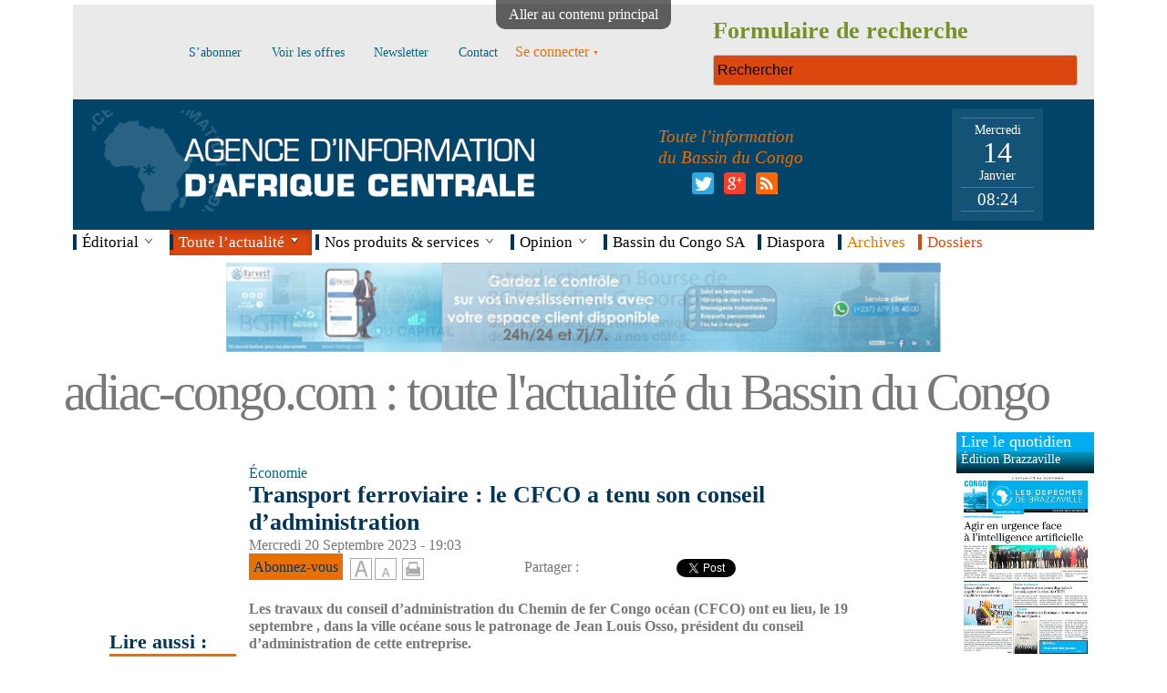

--- FILE ---
content_type: text/html; charset=utf-8
request_url: https://www.adiac-congo.com/content/transport-ferroviaire-le-cfco-tenu-son-conseil-dadministration-151639
body_size: 17226
content:
<!DOCTYPE html>
<!--[if IEMobile 7]><html class="iem7" lang="fr" dir="ltr"><![endif]-->
<!--[if lte IE 6]><html class="lt-ie9 lt-ie8 lt-ie7" lang="fr" dir="ltr"><![endif]-->
<!--[if (IE 7)&(!IEMobile)]><html class="lt-ie9 lt-ie8" lang="fr" dir="ltr"><![endif]-->
<!--[if IE 8]><html class="lt-ie9" lang="fr" dir="ltr"><![endif]-->
<!--[if (gte IE 9)|(gt IEMobile 7)]><!--><html lang="fr" dir="ltr" prefix="fb: http://ogp.me/ns/fb# content: http://purl.org/rss/1.0/modules/content/ dc: http://purl.org/dc/terms/ foaf: http://xmlns.com/foaf/0.1/ og: http://ogp.me/ns# rdfs: http://www.w3.org/2000/01/rdf-schema# sioc: http://rdfs.org/sioc/ns# sioct: http://rdfs.org/sioc/types# skos: http://www.w3.org/2004/02/skos/core# xsd: http://www.w3.org/2001/XMLSchema#"><!--<![endif]-->
<head>
<meta charset="utf-8" />
<link rel="shortlink" href="/node/151639" />
<link rel="shortcut icon" href="https://www.adiac-congo.com/sites/default/files/favicon.ico" type="image/vnd.microsoft.icon" />
<meta name="Generator" content="Drupal 7 (http://drupal.org)" />
<link rel="canonical" href="/content/transport-ferroviaire-le-cfco-tenu-son-conseil-dadministration-151639" />
<meta name="viewport" content="width=device-width, initial-scale=1" />
<meta name="MobileOptimized" content="width" />
<meta name="HandheldFriendly" content="true" />
<meta name="apple-mobile-web-app-capable" content="yes" />
<title>Transport ferroviaire : le CFCO a tenu son conseil d’administration | adiac-congo.com : toute l&#039;actualité du Bassin du Congo</title>
<meta name="robots" content="index, follow, all">
<META NAME="Description" CONTENT="Transport ferroviaire : le CFCO a tenu son conseil d’administration">
<META NAME="Keywords" CONTENT="ADIAC, Depeches de Brazzaville, Agence d'information d'Afrique centrale, Bassin du Congo, Brazzaville, congo, Kinshasa, edition 6eme jour, edition Kinshasa, art, economie, enquetes, environnement, international, politique, sciences, societe, sport, style">
<style>
@import url("https://www.adiac-congo.com/modules/system/system.base.css?t8uhuh");
@import url("https://www.adiac-congo.com/modules/system/system.menus.css?t8uhuh");
@import url("https://www.adiac-congo.com/modules/system/system.messages.css?t8uhuh");
@import url("https://www.adiac-congo.com/modules/system/system.theme.css?t8uhuh");
</style>
<style>
@import url("https://www.adiac-congo.com/modules/aggregator/aggregator.css?t8uhuh");
@import url("https://www.adiac-congo.com/modules/comment/comment.css?t8uhuh");
@import url("https://www.adiac-congo.com/sites/all/modules/date/date_api/date.css?t8uhuh");
@import url("https://www.adiac-congo.com/sites/all/modules/date/date_popup/themes/datepicker.1.7.css?t8uhuh");
@import url("https://www.adiac-congo.com/modules/field/theme/field.css?t8uhuh");
@import url("https://www.adiac-congo.com/sites/all/modules/google_analytics_reports/google_analytics_reports/google_analytics_reports/google_analytics_reports.css?t8uhuh");
@import url("https://www.adiac-congo.com/modules/node/node.css?t8uhuh");
@import url("https://www.adiac-congo.com/modules/search/search.css?t8uhuh");
@import url("https://www.adiac-congo.com/modules/user/user.css?t8uhuh");
@import url("https://www.adiac-congo.com/sites/all/modules/workflow/workflow_admin_ui/workflow_admin_ui.css?t8uhuh");
@import url("https://www.adiac-congo.com/sites/all/modules/zbh_fancybox/css/fancybox/jquery.fancybox-buttons.css?t8uhuh");
@import url("https://www.adiac-congo.com/sites/all/modules/zbh_fancybox/css/fancybox/jquery.fancybox-thumbs.css?t8uhuh");
@import url("https://www.adiac-congo.com/sites/all/modules/zbh_fancybox/css/fancybox/jquery.fancybox.css?t8uhuh");
@import url("https://www.adiac-congo.com/sites/all/modules/zbh_flexslider/flexslider.css?t8uhuh");
@import url("https://www.adiac-congo.com/sites/all/modules/zbh_megamenu/megamenu.css?t8uhuh");
@import url("https://www.adiac-congo.com/sites/all/modules/views/css/views.css?t8uhuh");
</style>
<style>
@import url("https://www.adiac-congo.com/sites/all/libraries/colorbox/example5/colorbox.css?t8uhuh");
@import url("https://www.adiac-congo.com/sites/all/modules/ctools/css/ctools.css?t8uhuh");
@import url("https://www.adiac-congo.com/sites/all/modules/dropdown_login/theme/dropdown_login.css?t8uhuh");
</style>
<style media="screen">div.node-inner{font-size:100%;}
</style>
<style>
@import url("https://www.adiac-congo.com/sites/all/modules/textsize/textsize.css?t8uhuh");
@import url("https://www.adiac-congo.com/sites/all/modules/easy_social/css/easy_social.css?t8uhuh");
@import url("https://www.adiac-congo.com/sites/all/modules/jcarousel/skins/default/jcarousel-default.css?t8uhuh");
@import url("https://www.adiac-congo.com/sites/default/files/spamicide/tester.css?t8uhuh");
@import url("https://www.adiac-congo.com/sites/all/modules/custom_search/custom_search.css?t8uhuh");
@import url("https://www.adiac-congo.com/sites/all/modules/print/print_ui/css/print_ui.theme.css?t8uhuh");
</style>
<style media="screen">
@import url("https://www.adiac-congo.com/sites/all/themes/adaptivetheme/at_core/css/at.settings.style.headings.css?t8uhuh");
@import url("https://www.adiac-congo.com/sites/all/themes/adaptivetheme/at_core/css/at.settings.style.image.css?t8uhuh");
@import url("https://www.adiac-congo.com/sites/all/themes/adaptivetheme/at_core/css/at.layout.css?t8uhuh");
</style>
<style>
@import url("https://www.adiac-congo.com/sites/all/themes/adaptivetheme/corolla/css/html-elements.css?t8uhuh");
@import url("https://www.adiac-congo.com/sites/all/themes/adaptivetheme/corolla/css/forms.css?t8uhuh");
@import url("https://www.adiac-congo.com/sites/all/themes/adaptivetheme/corolla/css/tables.css?t8uhuh");
@import url("https://www.adiac-congo.com/sites/all/themes/adaptivetheme/corolla/css/page.css?t8uhuh");
@import url("https://www.adiac-congo.com/sites/all/themes/adaptivetheme/corolla/css/articles.css?t8uhuh");
@import url("https://www.adiac-congo.com/sites/all/themes/adaptivetheme/corolla/css/comments.css?t8uhuh");
@import url("https://www.adiac-congo.com/sites/all/themes/adaptivetheme/corolla/css/fields.css?t8uhuh");
@import url("https://www.adiac-congo.com/sites/all/themes/adaptivetheme/corolla/css/blocks.css?t8uhuh");
@import url("https://www.adiac-congo.com/sites/all/themes/adaptivetheme/corolla/css/navigation.css?t8uhuh");
@import url("https://www.adiac-congo.com/sites/all/themes/adaptivetheme/corolla/css/corolla.settings.style.css?t8uhuh");
@import url("https://www.adiac-congo.com/sites/default/files/color/corolla-1f24af83/colors.css?t8uhuh");
</style>
<style media="print">
@import url("https://www.adiac-congo.com/sites/all/themes/adaptivetheme/corolla/css/print.css?t8uhuh");
</style>
<link type="text/css" rel="stylesheet" href="https://www.adiac-congo.com/sites/default/files/adaptivetheme/corolla_files/corolla.responsive.layout.css?t8uhuh" media="only screen" />
<style media="screen">
@import url("https://www.adiac-congo.com/sites/default/files/adaptivetheme/corolla_files/corolla.fonts.css?t8uhuh");
</style>
<link type="text/css" rel="stylesheet" href="https://www.adiac-congo.com/sites/all/themes/adaptivetheme/corolla/css/responsive.custom.css?t8uhuh" media="only screen" />
<link type="text/css" rel="stylesheet" href="https://www.adiac-congo.com/sites/all/themes/adaptivetheme/corolla/css/responsive.smartphone.portrait.css?t8uhuh" media="only screen and (max-width:320px)" />
<link type="text/css" rel="stylesheet" href="https://www.adiac-congo.com/sites/all/themes/adaptivetheme/corolla/css/responsive.smartphone.landscape.css?t8uhuh" media="only screen and (min-width:321px) and (max-width:480px)" />
<link type="text/css" rel="stylesheet" href="https://www.adiac-congo.com/sites/all/themes/adaptivetheme/corolla/css/responsive.tablet.portrait.css?t8uhuh" media="only screen and (min-width:481px) and (max-width:768px)" />
<link type="text/css" rel="stylesheet" href="https://www.adiac-congo.com/sites/all/themes/adaptivetheme/corolla/css/responsive.tablet.landscape.css?t8uhuh" media="only screen and (min-width:769px) and (max-width:1024px)" />
<link type="text/css" rel="stylesheet" href="https://www.adiac-congo.com/sites/all/themes/adaptivetheme/corolla/css/responsive.desktop.css?t8uhuh" media="only screen and (min-width:1025px)" />
<style>
@import url("https://www.adiac-congo.com/sites/default/files/fontyourface/wysiwyg.css?t8uhuh");
@import url("https://www.adiac-congo.com/sites/default/files/fontyourface/font.css?t8uhuh");
@import url("https://www.adiac-congo.com/sites/default/files/fontyourface/local_fonts/Myriad_Pro_regular-normal-normal/stylesheet.css?t8uhuh");
</style>

<!--[if lt IE 8]>
<style media="screen">
@import url("https://www.adiac-congo.com/sites/default/files/adaptivetheme/corolla_files/corolla.lt-ie8.layout.css?t8uhuh");
</style>
<![endif]-->

<!--[if lte IE 9]>
<style media="screen">
@import url("https://www.adiac-congo.com/sites/all/themes/adaptivetheme/corolla/css/ie-lte-9.css?t8uhuh");
</style>
<![endif]-->
<script src="//ajax.googleapis.com/ajax/libs/jquery/1.7.1/jquery.min.js"></script>
<script>window.jQuery || document.write("<script src='/sites/all/modules/jquery_update/replace/jquery/1.7/jquery.min.js'>\x3C/script>")</script>
<script src="https://www.adiac-congo.com/sites/default/files/js/js_IkgOrrVZK1UTp2HktvFi5vo1g7b25Muyr5GoySikuic.js"></script>
<script src="https://www.adiac-congo.com/sites/default/files/js/js_3kpuFG9hplasnVNukLtlogTthC4yQ3rb-C3J9yFlU4c.js"></script>
<script src="https://www.adiac-congo.com/sites/default/files/js/js_BaeQb-wCwcqhAAMwDUJXv5hHV8d4ncWfGF0njQMnrdg.js"></script>
<script>  var textsizeCookieExpires = 365;
  var textsizeCookieDomain = "/";
  var textsizeElement = "div";
  var textsizeElementClass = ".node-inner";
  var textsizeIncrement = 6;
  var textsizeNormal = 100;
  var textsizeMinimum = 52;
  var textsizeMaximum = 148;
  var textsizeIncrementDisplay = 6;
  var textsizeNormalDisplay = 100;
  var textsizeDisplay = 1;
  var textsizeMinT = "<abbr title=\"Minimum\" class=\"textsize\">Min.</abbr> ";
  var textsizeMaxT = "<abbr title=\"Maximum\" class=\"textsize\">Max.</abbr> ";
  var textsizeCurrentText = "Current Size";
  var textsizeReset = 0;</script>
<script src="https://www.adiac-congo.com/sites/default/files/js/js_2QbBjWCWZOLA1_b-jTki6iB-MZDmbbO_Frm4bQNsAMY.js"></script>
<script src="//platform.twitter.com/widgets.js"></script>
<script src="//apis.google.com/js/plusone.js"></script>
<script src="https://www.adiac-congo.com/sites/default/files/js/js_fB6f-NQBrQqnj0VqBj1RRpI9mB64zYWC8vxKcQeaZXw.js"></script>
<script>var _gaq = _gaq || [];_gaq.push(["_setAccount", "UA-430446-36"]);(function(i,s,o,g,r,a,m){i['GoogleAnalyticsObject']=r;i[r]=i[r]||function(){
  (i[r].q=i[r].q||[]).push(arguments)},i[r].l=1*new Date();a=s.createElement(o),
  m=s.getElementsByTagName(o)[0];a.async=1;a.src=g;m.parentNode.insertBefore(a,m)
  })(window,document,'script','//www.google-analytics.com/analytics.js','ga');

  ga('create', 'UA-430446-36', 'adiac-congo.com');
  ga('send', 'pageview');_gaq.push(["_trackPageview"]);(function() {var ga = document.createElement("script");ga.type = "text/javascript";ga.async = true;ga.src = ("https:" == document.location.protocol ? "https://ssl" : "http://www") + ".google-analytics.com/ga.js";var s = document.getElementsByTagName("script")[0];s.parentNode.insertBefore(ga, s);})();</script>
<script src="https://www.adiac-congo.com/sites/default/files/js/js_a-O8HvT5utEyCxrpoDK_EAKTth3ZEgTFUn6TNUrNjro.js"></script>
<script src="https://www.adiac-congo.com/sites/default/files/js/js_LNcInGcDtcKzM4lG5ccX4EgA7KCvQqIAksrfR9Kw7t8.js"></script>
<script>jQuery.extend(Drupal.settings, {"basePath":"\/","pathPrefix":"","ajaxPageState":{"theme":"corolla","theme_token":"VJ4QKl2vrCZlRcqlJYHz4FUWjKna-r8XlM-AWbr_YiM","js":{"sites\/all\/themes\/adaptivetheme\/corolla\/scripts\/media_queries.js":1,"\/\/ajax.googleapis.com\/ajax\/libs\/jquery\/1.7.1\/jquery.min.js":1,"0":1,"misc\/jquery.once.js":1,"misc\/drupal.js":1,"sites\/all\/modules\/google_analytics_reports\/google_analytics_reports\/google_analytics_reports\/google_analytics_reports.js":1,"public:\/\/languages\/fr_eRn231e9lxQPWki3O94eYlLg-etQDv1D6-EUOHzl1LU.js":1,"sites\/all\/libraries\/colorbox\/jquery.colorbox-min.js":1,"sites\/all\/modules\/colorbox\/js\/colorbox.js":1,"sites\/all\/modules\/colorbox\/js\/colorbox_load.js":1,"sites\/all\/modules\/dropdown_login\/theme\/dropdown_login.js":1,"1":1,"sites\/all\/modules\/textsize\/jquery.textsize.js":1,"misc\/jquery.cookie.js":1,"sites\/all\/modules\/custom_search\/js\/custom_search.js":1,"\/\/platform.twitter.com\/widgets.js":1,"\/\/apis.google.com\/js\/plusone.js":1,"sites\/all\/modules\/jcarousel\/js\/jquery.jcarousel.min.js":1,"sites\/all\/modules\/jcarousel\/js\/jcarousel.js":1,"sites\/all\/modules\/google_analytics\/googleanalytics.js":1,"2":1,"sites\/all\/modules\/zbh_fancybox\/js\/fancybox\/jquery.fancybox.js":1,"sites\/all\/modules\/zbh_fancybox\/js\/fancybox\/jquery.fancybox-buttons.js":1,"sites\/all\/modules\/zbh_fancybox\/js\/fancybox\/jquery.fancybox-thumbs.js":1,"sites\/all\/modules\/zbh_fancybox\/js\/fancybox\/jquery.easing-1.3.pack.js":1,"sites\/all\/modules\/zbh_fancybox\/js\/fancybox\/jquery.mousewheel-3.0.6.pack.js":1,"sites\/all\/modules\/zbh_flexslider\/jquery.flexslider-min.js":1,"sites\/all\/modules\/zbh_megamenu\/scripts.js":1,"sites\/all\/modules\/zbh_megamenu\/jquery.placeholder.min.js":1,"sites\/all\/themes\/adaptivetheme\/at_core\/scripts\/scalefix.js":1,"sites\/all\/themes\/adaptivetheme\/at_core\/scripts\/onmediaquery.js":1},"css":{"modules\/system\/system.base.css":1,"modules\/system\/system.menus.css":1,"modules\/system\/system.messages.css":1,"modules\/system\/system.theme.css":1,"modules\/aggregator\/aggregator.css":1,"modules\/comment\/comment.css":1,"sites\/all\/modules\/date\/date_api\/date.css":1,"sites\/all\/modules\/date\/date_popup\/themes\/datepicker.1.7.css":1,"modules\/field\/theme\/field.css":1,"sites\/all\/modules\/google_analytics_reports\/google_analytics_reports\/google_analytics_reports\/google_analytics_reports.css":1,"modules\/node\/node.css":1,"modules\/search\/search.css":1,"modules\/user\/user.css":1,"sites\/all\/modules\/workflow\/workflow_admin_ui\/workflow_admin_ui.css":1,"sites\/all\/modules\/zbh_fancybox\/css\/fancybox\/jquery.fancybox-buttons.css":1,"sites\/all\/modules\/zbh_fancybox\/css\/fancybox\/jquery.fancybox-thumbs.css":1,"sites\/all\/modules\/zbh_fancybox\/css\/fancybox\/jquery.fancybox.css":1,"sites\/all\/modules\/zbh_flexslider\/flexslider.css":1,"sites\/all\/modules\/zbh_megamenu\/megamenu.css":1,"sites\/all\/modules\/views\/css\/views.css":1,"sites\/all\/libraries\/colorbox\/example5\/colorbox.css":1,"sites\/all\/modules\/ctools\/css\/ctools.css":1,"sites\/all\/modules\/dropdown_login\/theme\/dropdown_login.css":1,"0":1,"sites\/all\/modules\/textsize\/textsize.css":1,"sites\/all\/modules\/easy_social\/css\/easy_social.css":1,"sites\/all\/modules\/jcarousel\/skins\/default\/jcarousel-default.css":1,"public:\/\/spamicide\/tester.css":1,"sites\/all\/modules\/custom_search\/custom_search.css":1,"sites\/all\/modules\/print\/print_ui\/css\/print_ui.theme.css":1,"sites\/all\/themes\/adaptivetheme\/at_core\/css\/at.settings.style.headings.css":1,"sites\/all\/themes\/adaptivetheme\/at_core\/css\/at.settings.style.image.css":1,"sites\/all\/themes\/adaptivetheme\/at_core\/css\/at.layout.css":1,"sites\/all\/themes\/adaptivetheme\/corolla\/css\/html-elements.css":1,"sites\/all\/themes\/adaptivetheme\/corolla\/css\/forms.css":1,"sites\/all\/themes\/adaptivetheme\/corolla\/css\/tables.css":1,"sites\/all\/themes\/adaptivetheme\/corolla\/css\/page.css":1,"sites\/all\/themes\/adaptivetheme\/corolla\/css\/articles.css":1,"sites\/all\/themes\/adaptivetheme\/corolla\/css\/comments.css":1,"sites\/all\/themes\/adaptivetheme\/corolla\/css\/fields.css":1,"sites\/all\/themes\/adaptivetheme\/corolla\/css\/blocks.css":1,"sites\/all\/themes\/adaptivetheme\/corolla\/css\/navigation.css":1,"sites\/all\/themes\/adaptivetheme\/corolla\/css\/fonts.css":1,"sites\/all\/themes\/adaptivetheme\/corolla\/css\/corolla.settings.style.css":1,"sites\/all\/themes\/adaptivetheme\/corolla\/color\/colors.css":1,"sites\/all\/themes\/adaptivetheme\/corolla\/css\/print.css":1,"public:\/\/adaptivetheme\/corolla_files\/corolla.responsive.layout.css":1,"public:\/\/adaptivetheme\/corolla_files\/corolla.fonts.css":1,"sites\/all\/themes\/adaptivetheme\/corolla\/css\/responsive.custom.css":1,"sites\/all\/themes\/adaptivetheme\/corolla\/css\/responsive.smartphone.portrait.css":1,"sites\/all\/themes\/adaptivetheme\/corolla\/css\/responsive.smartphone.landscape.css":1,"sites\/all\/themes\/adaptivetheme\/corolla\/css\/responsive.tablet.portrait.css":1,"sites\/all\/themes\/adaptivetheme\/corolla\/css\/responsive.tablet.landscape.css":1,"sites\/all\/themes\/adaptivetheme\/corolla\/css\/responsive.desktop.css":1,"sites\/default\/files\/fontyourface\/wysiwyg.css":1,"sites\/default\/files\/fontyourface\/font.css":1,"public:\/\/fontyourface\/local_fonts\/Myriad_Pro_regular-normal-normal\/stylesheet.css":1,"public:\/\/adaptivetheme\/corolla_files\/corolla.lt-ie8.layout.css":1,"sites\/all\/themes\/adaptivetheme\/corolla\/css\/ie-lte-9.css":1}},"colorbox":{"opacity":"0.85","current":"{current} sur {total}","previous":"\u00ab Pr\u00e9c.","next":"Suivant \u00bb","close":"Fermer","maxWidth":"98%","maxHeight":"98%","fixed":true,"mobiledetect":true,"mobiledevicewidth":"480px"},"googleAnalyticsReportsAjaxUrl":"\/google-analytics-reports\/ajax","jcarousel":{"ajaxPath":"\/jcarousel\/ajax\/views","carousels":{"jcarousel-dom-1":{"view_options":{"view_args":"","view_path":"node\/151639","view_base_path":"actualit-s-par-rubrique","view_display_id":"page","view_name":"actualit_s_par_rubrique","jcarousel_dom_id":1},"wrap":"last","skin":"default","visible":7,"scroll":1,"auto":2,"autoPause":1,"start":1,"vertical":1,"selector":".jcarousel-dom-1"}}},"custom_search":{"form_target":"_self","solr":0},"better_exposed_filters":{"views":{"actualit_s_par_rubrique":{"displays":{"page":{"filters":[]},"page_1":{"filters":[]}}},"les_plus_lus":{"displays":{"page_1":{"filters":[]},"default":{"filters":[]}}},"edition_brazaville":{"displays":{"default":{"filters":[]}}},"edition_kinshasa":{"displays":{"default":{"filters":[]}}},"edition_samedi":{"displays":{"default":{"filters":[]}}},"editorial_du_jour":{"displays":{"default":{"filters":[]}}},"les_plus_r_cents":{"displays":{"default":{"filters":[]}}}},"datepicker_options":{"dateformat":"dd-mm-yy"}},"googleanalytics":{"trackOutbound":1,"trackMailto":1,"trackDownload":1,"trackDownloadExtensions":"7z|aac|arc|arj|asf|asx|avi|bin|csv|doc|exe|flv|gif|gz|gzip|hqx|jar|jpe?g|js|mp(2|3|4|e?g)|mov(ie)?|msi|msp|pdf|phps|png|ppt|qtm?|ra(m|r)?|sea|sit|tar|tgz|torrent|txt|wav|wma|wmv|wpd|xls|xml|z|zip"}});</script>
<!--[if lt IE 9]>
<script src="https://www.adiac-congo.com/sites/all/themes/adaptivetheme/at_core/scripts/respond.js?t8uhuh"></script>
<script src="https://www.adiac-congo.com/sites/all/themes/adaptivetheme/at_core/scripts/html5.js?t8uhuh"></script>
<![endif]-->
<script>
jQuery(document).ready(function ($) {//alert($('#date_exige').html());alert($('#edit-submit-to-publi-sur-le-site').html());
    $('.menu-item-481').click(function (e) {
		return confirm('Un dossier est un ensemble d’articles portant sur un même thème. Êtes-vous sûr de vouloir créer un dossier ?');
    });
});		
</script>
</head>
<body class="html not-front not-logged-in one-sidebar sidebar-second page-node page-node- page-node-151639 node-type-article-bulletin site-name-hidden lang-fr site-name-adiac-congocom--toute-lamp039actualité-du-bassin-du-congo section-content color-scheme-custom corolla bs-n bb-n mb-dd rc-6 rct-6">
  <div id="skip-link">
    <a href="#main-content" class="element-invisible element-focusable">Aller au contenu principal</a>
  </div>
    <div id="fb-root"></div>
<script>(function(d, s, id) {
  var js, fjs = d.getElementsByTagName(s)[0];
  if (d.getElementById(id)) return;
  js = d.createElement(s); js.id = id;
  js.src = "//connect.facebook.net/fr_FR/sdk.js#xfbml=1&appId=582617951811940&version=v2.0";
  fjs.parentNode.insertBefore(js, fjs);
}(document, 'script', 'facebook-jssdk'));</script>
<div id="page-wrapper">
  <div id="page" class="page ssc-n ssw-n ssa-l sss-n btc-n btw-b bta-l bts-n ntc-n ntw-b nta-l nts-n ctc-n ctw-b cta-l cts-n ptc-n ptw-b pta-l pts-n">

          <div id="menu-bar-wrapper">
        <div class="container clearfix">
          <div id="menu-bar" class="nav clearfix"><nav id="block-block-2" class="block block-block no-title menu-wrapper menu-bar-wrapper clearfix odd first block-count-1 block-region-menu-bar block-2" >  
  
  <table><tr>
<td class="mhaut"><a href="https://www.adiac-congo.com/content/sabonner"><p>S’abonner</p></a>
<a href="https://www.adiac-congo.com/content/voir-les-offres"><p>Voir les offres</p></a>
<a href="https://www.adiac-congo.com/content/newsletter"><p>Newsletter</p></a>
<a href="https://www.adiac-congo.com/content/contact"><p>Contact</p></a>
<div id="dropdown-login"><a href="/user" class="login button"><span><span>Se connecter</span></span></a><div class="dropdown"><form action="/content/transport-ferroviaire-le-cfco-tenu-son-conseil-dadministration-151639?destination=node/151639" method="post" id="user-login-form" accept-charset="UTF-8"><div><div class="form-item form-type-textfield form-item-name">
  <label for="edit-name">e-mail <span class="form-required" title="Ce champ est requis.">*</span></label>
 <input type="text" id="edit-name" name="name" value="" size="15" maxlength="60" class="form-text required" />
</div>
<div class="form-item form-type-password form-item-pass">
  <label for="edit-pass">Mot de passe <span class="form-required" title="Ce champ est requis.">*</span></label>
 <input type="password" id="edit-pass" name="pass" size="15" maxlength="128" class="form-text required" />
</div>
<div class="item-list"><ul><li class="even first"><a href="/user/register" title="Créer un nouveau compte utilisateur.">S&#039;abonner</a></li><li class="odd last"><a href="/user/password" title="Demander un nouveau mot de passe par courriel.">Mot de passe oublié</a></li></ul></div><input type="hidden" name="form_build_id" value="form-Y_9kdMCCfcmxvN7aNlyY74rN40j1IsX2EDiIZYseiwA" />
<input type="hidden" name="form_id" value="user_login_block" />
<div class="edit-tester-wrapper"><div class="form-item form-type-textfield form-item-tester">
  <label for="edit-tester">tester </label>
 <input type="text" id="edit-tester" name="tester" value="" size="20" maxlength="128" class="form-text" />
<div class="description">To prevent automated spam submissions leave this field empty.</div>
</div>
</div><div class="form-actions form-wrapper" id="edit-actions"><input type="submit" id="edit-submit" name="op" value="Se connecter" class="form-submit" /></div></div></form></div></div></td>
<td>
<form class="search-form" role="search" action="/content/transport-ferroviaire-le-cfco-tenu-son-conseil-dadministration-151639" method="post" id="search-block-form" accept-charset="UTF-8"><div><div class="container-inline">
      <h2 class="element-invisible">Formulaire de recherche</h2>
    <div class="form-item form-type-textfield form-item-search-block-form">
  <input title="Entrer les termes à rechercher" class="custom-search-box form-text" placeholder="Rechercher" type="search" id="edit-search-block-form--2" name="search_block_form" value="" size="15" maxlength="128" />
</div>
<div class="form-actions form-wrapper" id="edit-actions--2"><input style="display:none;" type="submit" id="edit-submit--2" name="op" value="" class="form-submit" /></div><input type="hidden" name="form_build_id" value="form-hk3uMqoeLB0vNtlARZ2SYvRBdoQiE6zT69oh-nENzBk" />
<input type="hidden" name="form_id" value="search_block_form" />
</div>
</div></form></td>
</tr></table>
<script>
jQuery(document).ready(function($){
    $('input, textarea').placeholder();
});
</script>
  </nav><nav id="block-block-3" class="block block-block no-title menu-wrapper menu-bar-wrapper clearfix even block-count-2 block-region-menu-bar block-3" >  
  
  <script>
function date_heure(id)
{
        date = new Date;
        annee = date.getFullYear();
        moi = date.getMonth();
        var mois =['Janvier', 'F&eacute;vrier', 'Mars', 'Avril', 'Mai', 'Juin', 'Juillet', 'Ao&ucirc;t', 'Septembre', 'Octobre', 'Novembre', 'D&eacute;cembre'];
        //mois = new Array('Janvier', 'F&eacute;vrier', 'Mars', 'Avril', 'Mai', 'Juin', 'Juillet', 'Ao&ucirc;t', 'Septembre', 'Octobre', 'Novembre', 'D&eacute;cembre');
        j = date.getDate();
        jour = date.getDay();
        jours = new Array('Dimanche', 'Lundi', 'Mardi', 'Mercredi', 'Jeudi', 'Vendredi', 'Samedi');
        h = date.getHours();
        if(h<10)
        {
                h = "0"+h;
        }
        m = date.getMinutes();
        if(m<10)
        {
                m = "0"+m;
        }
        document.getElementById('jourt').innerHTML = jours[jour];
        document.getElementById('journ').innerHTML = j;
        document.getElementById('mois').innerHTML = mois[moi];
        document.getElementById('heure').innerHTML = h+':'+m;
        setTimeout('date_heure("'+id+'");','60000');
        return true;
}
</script>
<div id="entete">
<table><tr>
<td style="max-width: 340px;"><a href="https://www.adiac-congo.com"><img alt="Les Dépêches de Brazzaville" title="Les Dépêches de Brazzaville" style="width:100%; max-width: 510px;" src="https://www.adiac-congo.com/sites/default/files/images/logo.png"></a></td>
<td><h4 class="entete-slogan">Toute l’information<br />du Bassin du Congo</h4>
<div class="social_links">

<div class="social-links-twitter" style="display: inline-block;"><img class="image-style-none" src="https://www.adiac-congo.com/sites/default/files/twitter.png" alt="Twitter logo">
<div class="conteneur_popinbox">
  <div class="popinbox">
	 <div id="header_twitter_contenu">
		<span class="block txt4">Suivre ADIAC sur Twitter</span>
		<div class="liste_img_lien">
			<a target="_blank" href="http://twitter.com/ADIAC_LDB" class="block obf" style="float: left; margin-right: 0.5em;">
			<img alt="Avatar ADIAC" width="48" height="48" class="radius5" src="/sites/default/files/logo_adiac.jpg"></a>
			<a target="_blank" href="http://twitter.com/ADIAC_LDB" class="block obf">@ADIAC_LDB</a>
<a href="https://twitter.com/ADIAC_LDB" class="twitter-follow-button" data-show-count="false" data-lang="fr" data-size="large" data-dnt="true">Suivre @ADIAC_LDB</a>
<script>!function(d,s,id){var js,fjs=d.getElementsByTagName(s)[0],p=/^http:/.test(d.location)?'http':'https';if(!d.getElementById(id)){js=d.createElement(s);js.id=id;js.src=p+'://platform.twitter.com/widgets.js';fjs.parentNode.insertBefore(js,fjs);}}(document, 'script', 'twitter-wjs');</script>
		</div>
	 </div>
  </div>
</div>
</div>

<a href="https://plus.google.com/u/0/+Adiaccongo-info/posts" title="Page Google+" class="social-links-google-plus" rel="nofollow" target="_blank"><img typeof="foaf:Image" class="image-style-none" src="https://www.adiac-congo.com/sites/default/files/google_plus.png" alt="Google+ logo"></a>
<a href="http://www.adiac-congo.com/flux_rss_home" title="Flux RSS" class="social-links-rss" rel="nofollow" target="_blank"><img typeof="foaf:Image" class="image-style-none" src="https://www.adiac-congo.com/sites/default/files/rss.png" alt="RSS logo"></a>
</div>
</td>
<td>
<div id="horloge">
<p id="jourt"></p>
<p id="journ"></p>
<p id="mois"></p>
<p id="heure"></p>
</div>
<script type="text/javascript">window.onload = date_heure();</script>
</td>
</tr></table>
</div>
  </nav><nav id="block-block-4" class="block block-block no-title menu-wrapper menu-bar-wrapper clearfix odd block-count-3 block-region-menu-bar block-4" >  
  
  <div>
    <div class="megamenu_container megamenu_white_bar megamenu_light"><!-- Begin Menu Container -->

        
        <ul class="megamenu"><!-- Begin Mega Menu -->
           

            <li class="megamenu_button" style="display: none;"><a href="#">Menu principal</a></li>

        
            <li style=""><div class="separateur"></div><a class="megamenu_drop">Éditorial</a>
               <div class="dropdown_10columns dropdown_container editorial" style="left: -1px; top: auto; display: none; overflow-x: hidden; overflow-y: auto;">
                <div class="view view-editorial-du-jour view-id-editorial_du_jour view-display-id-default view-dom-id-e84701155c23cb45bd2422a8cb295bc8">
        
  
  
      <div class="view-content">
        <div class="views-row views-row-1 views-row-odd views-row-first views-row-last">
      
  <div class="views-field views-field-title">        <h2 class="field-content"><a href="/content/tous-sont-des-jeunes-168638" target="_parent">Tous sont des jeunes </a></h2>  </div>  
  <div class="views-field views-field-field-date-publication-article">        <p class="field-content">13-01-2026 16:33</p>  </div>  
  <div class="views-field views-field-field-texte">        <div class="field-content"><p>Nous suivons les images, écoutons des contenus vidéo et audio relayés par les médias traditionnels et les réseaux sociaux ces derniers jours sur les incidents survenus près de Mindouli dans le Pool, le 11 décembre.</p>
<p>Qu'il s'agisse de soldats, de miliciens (finalement encore lourdement armés), de citoyens ayant perdu la vie à l'issue d'échanges de tirs entre les parties, un seul constat : tous sont des jeunes. Fondamentalement la couche la plus nombreuse de la population congolaise, sur laquelle le pays compte pour s’assurer un avenir radieux.</p>
<p>Ils ont le sang chaud et, à les entendre parler, prêts à en découdre. Bien sûr, au prix de nouveaux sacrifices qu'ils veulent s'imposer à eux-mêmes. Mais pas seulement. Les précédents épisodes de violences armées nous l'auront appris. En temps de guerre civile, les Congolais le savent par cœur, les populations civiles sont les plus exposées.</p>
<p>Utilisées comme des boucliers humains par les belligérants, elles payent le lourd tribut de leurs exactions, de leurs offensives et reculades. Car bien sûr, c'est aussi cela la guerre. On avance, on recule, parfois on détale, on crie à l'extermination. Pour ensuite se rendre compte de l'absurdité de ce type de conflit, dans lequel les enfants d'un même pays brisent des liens de fraternité tissés de longue date.</p>
<p> Nous avons parlé des jeunes et du tourment d’ôter la vie qui les guette. Parlons maintenant des plus âgés, parmi lesquels on trouve leurs parents, leurs commanditaires, leurs régents. À eux de canaliser les tentations à la surenchère dont font parfois preuve ces derniers afin de les mettre au service de la nation, au service du Congo, « notre précieux bien commun ».</p>
<p>Garant des institutions et de la souveraineté, le président de la République l'a rappelé dans les mêmes termes, le 31 décembre dernier, lors de ses vœux à la nation. N'ouvrons pas de nouvelles parenthèses maudites en ce début d’année.</p>
</div>  </div>  
  <div class="views-field views-field-field-nom-du-journaliste">        <p class="field-content">Les Dépêches de Brazzaville</p>  </div>  </div>
    </div>
  
  
  
  
  
  
</div>               </div>
            </li>
            
            <li style="" class="special"><div class="separateur"></div><a class="megamenu_drop">Toute l’actualité</a>
                <div class="dropdown_10columns dropdown_container ttactualite" style="left: auto; top: auto; display: none;">
<table><tr>
<td style="vertical-align: top; width: 30%;">
<a href="https://www.adiac-congo.com/rubrique/style-et-art-de-vivre">Style et Art de vivre</a><br /><a href="https://www.adiac-congo.com/rubrique/sport">Sport</a><br /><a href="https://www.adiac-congo.com/rubrique/societe">Société</a><br /><a href="https://www.adiac-congo.com/rubrique/enquetes">Enquêtes</a><br /><a href="https://www.adiac-congo.com/rubrique/economie">Économie</a><br /><a href="https://www.adiac-congo.com/rubrique/environnement">Environnement</a><br /><a href="https://www.adiac-congo.com/rubrique/afrique-monde">Afrique-Monde</a><br /><a href="https://www.adiac-congo.com/rubrique/science-technologie-web">Science-Technologie-Web</a><br /><a href="https://www.adiac-congo.com/rubrique/politique">Politique</a><br /><a href="https://www.adiac-congo.com/rubrique/art-culture-media">Art-Culture-Média</a><br /></td>
<td style="vertical-align: top;">
<p>Les plus récents</p>
<img alt="Les Dépêches de Brazzaville" title="Les Dépêches de Brazzaville" style="margin: 0px;" src="https://www.adiac-congo.com/sites/default/files/images/hr.png">
  <div class="view view-les-plus-r-cents view-id-les_plus_r_cents view-display-id-default view-dom-id-69874c57effc682f7998dc0905585549">
        
  
  
      <div class="view-content">
        <div class="views-row views-row-1 views-row-odd views-row-first">
      
  <div class="views-field views-field-title">        <span class="field-content"><a href="/content/amenagement-du-territoire-lancement-de-la-campagne-de-vulgarisation-de-la-loi-sur">Aménagement du Territoire : Lancement de la campagne de vulgarisation de la loi sur l&#039;aménagement du territoire. 
<hr></a></span>  </div>  </div>
  <div class="views-row views-row-2 views-row-even">
      
  <div class="views-field views-field-title">        <span class="field-content"><a href="/content/arts-martiaux-lacntj-envisage-de-sinstaller-dans-dautres-departements-du-congo-168635">Arts martiaux : l’ACNTJ envisage de s’installer dans d’autres departements du Congo
<hr></a></span>  </div>  </div>
  <div class="views-row views-row-3 views-row-odd">
      
  <div class="views-field views-field-title">        <span class="field-content"><a href="/content/demi-finales-can-2025-des-chocs-en-perspectives-168636">Demi-finales CAN 2025:  des chocs en perspectives 
<hr></a></span>  </div>  </div>
  <div class="views-row views-row-4 views-row-even">
      
  <div class="views-field views-field-title">        <span class="field-content"><a href="/content/gabon-neuf-marins-enleves-dans-lattaque-dun-chalutier-au-large-de-libreville-168637">Gabon : neuf marins enlevés dans l&#039;attaque d&#039;un chalutier au large de Libreville
<hr></a></span>  </div>  </div>
  <div class="views-row views-row-5 views-row-odd views-row-last">
      
  <div class="views-field views-field-title">        <span class="field-content"><a href="/content/lassociation-des-enarques-du-congo-tient-sa-premiere-assemblee-constitutive-168628">L&#039;Association des Enarques du Congo tient sa première assemblée constitutive
<hr></a></span>  </div>  </div>
    </div>
  
  
  
  
  
  
</div></td>
<td style="vertical-align: top;">
<p>Les plus lus</p>
<img alt="Les Dépêches de Brazzaville" title="Les Dépêches de Brazzaville" style="margin: 0px;" src="https://www.adiac-congo.com/sites/default/files/images/hr.png">
  <div class="view view-les-plus-lus view-id-les_plus_lus view-display-id-default view-dom-id-01d452bc19b7bbf4f2bcebe6888886c3">
        
  
  
      <div class="view-content">
        <div class="views-row views-row-1 views-row-odd views-row-first">
      
  <div class="views-field views-field-field-image">        <div class="field-content"><img typeof="foaf:Image" class="image-style-thumbnail" src="https://www.adiac-congo.com/sites/default/files/styles/thumbnail/public/dsn_voeux_2026.jpeg?itok=oPi0mTNE" width="100" height="99" alt="" /></div>  </div>  
  <div class="views-field views-field-title">        <span class="field-content"><a href="/content/message-de-voeux-2026-denis-sassou-nguesso-pour-une-election-apaisee-168517">Message de vœux 2026. Denis Sassou N&#039;Guesso pour une élection apaisée
<hr></a></span>  </div>  </div>
  <div class="views-row views-row-2 views-row-even views-row-last">
      
  <div class="views-field views-field-field-image">        <div class="field-content"><img typeof="foaf:Image" class="image-style-thumbnail" src="https://www.adiac-congo.com/sites/default/files/styles/thumbnail/public/default_images/offre_abonement_2.png?itok=MaSMhGLL" alt="" /></div>  </div>  
  <div class="views-field views-field-title">        <span class="field-content"><a href="/content/pool-echauffourees-mindouli-168615">Pool : échauffourées à Mindouli 
<hr></a></span>  </div>  </div>
    </div>
  
  
  
  
  
  
</div></td>
</tr></table>                </div>
            </li>

            <li style=""><div class="separateur"></div><a class="megamenu_drop">Nos produits & services</a>
                <div class="dropdown_8columns dropdown_container" style="left: auto; top: auto; display: none;">
<table><tr>
<td style="vertical-align: top;width: 25%;">
<p style="color: #E77000;margin: 0;">Abonnement Flux RSS</p>
<img style="margin: 0px; width:100%;" src="https://www.adiac-congo.com/sites/default/files/images/hr.png">
<a style=" margin-top: 7px; display: block; " href="https://www.adiac-congo.com/content/page-en-cours-de-realisation">Abonnez-vous et recevez en live une information ciblée.</a>
</td>
<td style="vertical-align: top;width: 25%;;">
<p style="color: #E77000;margin: 0;">Abonnement média</p>
<img style="margin: 0px; width:100%;" src="https://www.adiac-congo.com/sites/default/files/images/hr.png">
<a style=" margin-top: 7px; display: block; " href="https://www.adiac-congo.com/content/page-en-cours-de-realisation">Accédez à nos vidéos, à notre fonds photos et nos reportages audios.</a>
</td>
<td style="vertical-align: top;width: 25%;">
<p style="color: #E77000;margin: 0;">Offre spéciale Entreprises</p>
<img style="margin: 0px; width:100%;" src="https://www.adiac-congo.com/sites/default/files/images/hr.png">
<a style=" margin-top: 7px; display: block; " href="https://www.adiac-congo.com/content/page-en-cours-de-realisation">
<h4 style="color: #E77000;margin-bottom: 15px;">Abonnez vos salariés</h4>
<p>Quotidien et supplément du 6eme jour livrés, site web, toute l'information sur vos secteur d'activité et votre région.<br/>
A Brazzaville ou Pointe-Noire, à partir de 10 abonnements.</p>
</a>
</td>
<td style="width: 25%;">
<img style="margin: 0px;" src="https://www.adiac-congo.com/sites/default/files/images/Menu-Produits-et-services.png">
</td>
</tr></table>                </div>
            </li>

            <li style=""><div class="separateur"></div><a class="megamenu_drop">Opinion</a>
                <div class="dropdown_6columns dropdown_container" style="left: auto; top: auto; display: none;">
<div style="position: relative;">
<div style="width: 30%; position: absolute; right:0;">
<img alt="plume" title="plume" style="margin: 0px; width: 100%;" src="https://www.adiac-congo.com/sites/default/files/images/plume.png">
</div>
<table class="derniers_opinions">
<tr><td class="col1"><a href="https://www.adiac-congo.com/opinion_rubrique/Éditorial">Éditorial : </a></td><td class="col2"><a href="/content/tous-sont-des-jeunes-168638">Tous sont des jeunes </a></td></tr><tr><td class="col1"><a href="https://www.adiac-congo.com/opinion_rubrique/Réflexion">Réflexion : </a></td><td class="col2"><a href="/content/au-coeur-de-lunesco-165280">Au cœur de l’Unesco …</a></td></tr><tr><td class="col1"><a href="https://www.adiac-congo.com/opinion_rubrique/Le fin mot du jour">Le fin mot du jour : </a></td><td class="col2"><a href="/content/dans-et-hors-des-stades-168608">Dans et hors des stades </a></td></tr><tr><td class="col1"><a href="https://www.adiac-congo.com/opinion_rubrique/Humeur">Humeur : </a></td><td class="col2"><a href="/content/et-la-congolaise-des-eaux-167028">Et La Congolaise des eaux…</a></td></tr><tr><td class="col1"><a href="https://www.adiac-congo.com/opinion_rubrique/Chronique">Chronique : </a></td><td class="col2"><a href="/content/les-vagues-de-chaleur-sont-elles-un-avant-gout-du-climat-futur-156630">Les vagues de chaleur sont-elles un avant goût du climat futur ? </a></td></tr><tr><td class="col1"><a href="https://www.adiac-congo.com/opinion_rubrique/Brin d’histoire">Brin d’histoire : </a></td><td class="col2"><a href="/content/clap-de-fin-93445">Clap de fin</a></td></tr><tr><td class="col1"><a href="https://www.adiac-congo.com/opinion_rubrique/Tribune libre">Tribune libre : </a></td><td class="col2"><a href="/content/russie-et-afrique-un-partenariat-axe-sur-lavenir-139741">Russie et Afrique : un partenariat axé sur l&#039;avenir </a></td></tr><tr><td class="col1"><a href="https://www.adiac-congo.com/opinion_rubrique/Idées-forces">Idées-forces : </a></td><td class="col2"><a href="/content/message-du-president-de-la-republique-laudience-solennelle-de-rentree-judiciaire-de-la-cour">Message du président de la République à l&#039;audience solennelle de rentrée judiciaire de la Cour suprême</a></td></tr><tr><td class="col1"><a href="https://www.adiac-congo.com/opinion_rubrique/Analyse">Analyse : </a></td><td class="col2"><a href="/content/france-le-gouvernement-barnier-un-executif-au-centre-droit-160015">France : le gouvernement Barnier, un exécutif au centre-droit ?</a></td></tr></table>
</div>
                </div>
            </li>
            
            <li><div class="separateur"></div><a href="https://www.adiac-congo.com/content/bassin-du-congo-sa">Bassin du Congo SA</a></li>
            <li><div class="separateur"></div><a href="https://www.adiac-congo.com/diaspora">Diaspora</a></li>
            <li><div class="separateur"></div><a href="https://www.adiac-congo.com/archives" style="color: #E77000;">Archives</a></li>
            <li><div class="separateur last"></div><a href="https://www.adiac-congo.com/Dossiers" style="color: #DA480F;">Dossiers</a></li>
      
        </ul>
    </div>
</div>
<script>
jQuery(document).ready(function($){
    $('.megamenu').megaMenuCompleteSet({
        menu_speed_show : 300, // Time (in milliseconds) to show a drop down
        menu_speed_hide : 200, // Time (in milliseconds) to hide a drop down
        menu_speed_delay : 200, // Time (in milliseconds) before showing a drop down
        menu_effect : 'hover_fade', // Drop down effect, choose between 'hover_fade', 'hover_slide', etc.
        menu_click_outside : 1, // Clicks outside the drop down close it (1 = true, 0 = false)
        menu_show_onload : 0, // Drop down to show on page load (type the number of the drop down, 0 for none)
        menu_responsive:1 // 1 = Responsive, 0 = Not responsive
    });
$('.megamenu .editorial').show();
maxh = $(window).height() - $('.megamenu .editorial').offset().top - 37;
$('.megamenu .editorial').hide();
$('.megamenu .editorial').css('max-height', maxh+'px');
});
</script>
  </nav><nav id="block-nodeblock-43700" class="block block-nodeblock no-title menu-wrapper menu-bar-wrapper clearfix even last block-count-4 block-region-menu-bar block-43700" >  
  
  <div class="flexslider" style="margin-top:10px;">
		<ul class="slides">
		<li><a class="impub" href="https://groupebgfibank.com/" target="_blank"><img typeof="foaf:Image" class="image-style-none" src="https://www.adiac-congo.com/sites/default/files/thumbnail_banniere-les-depeches-de-brazza_728x90-ipo.jpg" alt="" /></a></li><li><a class="impub" href="https://hamgt.com/espace-client/" target="_blank"><img typeof="foaf:Image" class="image-style-none" src="https://www.adiac-congo.com/sites/default/files/espace-client_ham_adiac_bann.-hor.-728x90px.jpg" alt="" /></a></li><li><a class="impub" href="https://forms.gle/HgTZamCbuWaNX8i18" target="_blank"><img typeof="foaf:Image" class="image-style-none" src="https://www.adiac-congo.com/sites/default/files/banner-parc-national-de-conkouati-douali-728-90.jpg" alt="" /></a></li><li><a class="impub" href="https://www.adiac.tv/" target="_blank"><img typeof="foaf:Image" class="image-style-none" src="https://www.adiac-congo.com/sites/default/files/bannier-1928x90-01.gif" alt="" /></a></li><li><a class="impub" href="http://lesdepechesdebrazzaville.fr/" target="_blank"><img typeof="foaf:Image" class="image-style-none" src="https://www.adiac-congo.com/sites/default/files/brazzaville_0.jpg" alt="" /></a></li>		</ul>
</div>
<script type="text/javascript">
jQuery(document).ready(function ($) {
	$('.flexslider').flexslider({
		animation: "fade",
		slideshowSpeed: 4000,
		directionNav: false,
		pauseOnHover: true,
		controlNav: false
	});
});
</script>

  </nav></div>        </div>
      </div>
    
      <div id="sas_45656"></div>
      <script type="application/javascript">
          sas.cmd.push(function() {
              sas.render("45656");  // Format : MegaBanniere 1 728x90
          });
      </script>

    <div id="header-wrapper">
      <div class="container clearfix">

        <header class="clearfix" role="banner">

                      <div id="branding" class="branding-elements clearfix">

              
                              <hgroup id="name-and-slogan" class="element-invisible" id="name-and-slogan">

                                      <h2 id="site-name" class="element-invisible" id="site-name"><a href="/" title="Page d&#039;accueil">adiac-congo.com : toute l&#039;actualité du Bassin du Congo</a></h2>
                  
                  
                </hgroup>
              
            </div>
          
          <script type="text/javascript">
var fb_param = {};
fb_param.pixel_id = '6008772677471';
fb_param.value = '0.00';
fb_param.currency = 'EUR';
(function(){
  var fpw = document.createElement('script');
  fpw.async = true;
  fpw.src = '//connect.facebook.net/en_US/fp.js';
  var ref = document.getElementsByTagName('script')[0];
  ref.parentNode.insertBefore(fpw, ref);
})();
</script>

<noscript><img height="1" width="1" alt="" style="display:none" src="https://www.facebook.com/offsite_event.php?id=6008772677471&amp;value=0&amp;currency=EUR" /></noscript>
		  
        </header>

      </div>
    </div>

    
    
    
    <div id="content-wrapper">
      <div class="container">

        <div id="columns">
          <div class="columns-inner clearfix">

            <div id="content-column">
              <div class="content-inner">

                
                <section id="main-content" role="main">

                  
                  <div class="content-margin">
                    <div class="content-style">

                      
                      
                      
                      
                      
                      
                      <div id="content">
                        <div id="block-system-main" class="block block-system no-title odd first last block-count-5 block-region-content block-main" >  
  
  <article id="node-151639" class="node node-article-bulletin article even node-full ia-n clearfix" about="/content/transport-ferroviaire-le-cfco-tenu-son-conseil-dadministration-151639" typeof="sioc:Item foaf:Document" role="article">
<table><tr>
<td class="articlecol1">
    <div class="view view-actualit-s-par-rubrique view-id-actualit_s_par_rubrique view-display-id-page_1 view-dom-id-945d989f11a02b8eae5b83902bcead9b">
            <div class="view-header">
      <h3>Lire aussi :</h3>    </div>
  
  
  
      <div class="view-content">
        <div class="views-row views-row-1 views-row-odd views-row-first">
      
  <div class="views-field views-field-field-rubrique">        <div class="field-content"><a href="/rubrique/%C3%89conomie">Économie</a></div>  </div>  
  <div class="views-field views-field-title">        <span class="field-content"><a href="/content/gouvernance-les-agences-des-nations-unies-soutiennent-les-demarches-de-la-cntr-168633"><span>&gt; </span>Gouvernance : les agences des Nations unies soutiennent les démarches de la CNTR </a></span>  </div>  </div>
  <div class="views-row views-row-2 views-row-even views-row-last">
      
  <div class="views-field views-field-field-rubrique">        <div class="field-content"><a href="/rubrique/%C3%89conomie">Économie</a></div>  </div>  
  <div class="views-field views-field-title">        <span class="field-content"><a href="/content/projet-mosala-une-nouvelle-ambition-pour-2026-168601"><span>&gt; </span>Projet Mosala : une nouvelle ambition pour 2026</a></span>  </div>  </div>
    </div>
  
  
  
  
  
  
</div>	
</td>
<td class="articlecol2">
  <div class="node-inner">

    
    		<div class="field field-name-field-rubrique field-type-taxonomy-term-reference field-label-hidden view-mode-full"><ul class="field-items"><li class="field-item even"><a href="/rubrique/economie" typeof="skos:Concept" property="rdfs:label skos:prefLabel" datatype="">Économie</a></li></ul></div>		
          <header class="node-header">

                  <h1 class="node-title" rel="nofollow">
                          Transport ferroviaire : le CFCO a tenu son conseil d’administration                      </h1>
        
        
      </header>
        <span property="dc:title" content="Transport ferroviaire : le CFCO a tenu son conseil d’administration" class="rdf-meta element-hidden"></span><span property="sioc:num_replies" content="0" datatype="xsd:integer" class="rdf-meta element-hidden"></span><div>
<div class="field field-name-field-date-publication-article field-type-datetime field-label-hidden view-mode-full"><div class="field-items"><div class="field-item even"><span class="date-display-single" property="dc:date" datatype="xsd:dateTime" content="2023-09-20T19:03:05+02:00">Mercredi 20 Septembre 2023 - 19:03</span></div></div></div><div class="toolbar"><a href="https://www.adiac-congo.com/content/sabonner" style=" color: #086782; "><p style="background: #E77000; color: #003558; margin: 0px; padding: 5px; display: inline-block; float: left;">Abonnez-vous</p></a><ul class="textsize_inline textsize_current_list">
  <li class="ts_increase_variable"><a href="/textsize/increase?destination=node/151639" title="Taille du texte: Augmenter +6%" class="ts_increase_variable text_display_hidden ts_rollover"><img src="/sites/all/modules/textsize/images/increase_16.gif" alt="Augmenter" class="ts_increase text_display_hidden ts_rollover" /></a></li>
  <li class="ts_normal_variable"><a href="/textsize/normal?destination=node/151639" title="Taille du texte: Normal =100%" class="ts_normal_variable text_display_hidden ts_rollover"><img src="/sites/all/modules/textsize/images/normal_16.gif" alt="Normal" class="ts_normal text_display_hidden ts_rollover" /></a></li>
</ul>
<p class="textsize_current textsize_current_list display_hidden current_text_display_hidden"><span class="display_hidden">Current Size: </span><span id="textsize_current" title="Current Size: 100%">100%</span></p>
<div class="ts_clear"></div><span class="print_html"><a href="https://www.adiac-congo.com/print/content/transport-ferroviaire-le-cfco-tenu-son-conseil-dadministration-151639" title="Afficher une version imprimable de cette page." class="print-page" onclick="window.open(this.href); return false" rel="nofollow"><img class="print-icon image-style-none" typeof="foaf:Image" src="https://www.adiac-congo.com/sites/all/modules/print/icons/print_icon.png" width="16px" height="16px" alt="Version imprimable" title="Version imprimable" /></a></span><div class="service_links">
<div style="float: left; margin: 5px 15px 0px 0px;">Partager :</div>
<div class="easy_social_box clearfix horizontal easy_social_lang_fr">
            <div class="easy_social-widget easy_social-widget-facebook first"><iframe src="//www.facebook.com/plugins/like.php?locale=fr_FR&amp;href=https%3A//www.adiac-congo.com/content/transport-ferroviaire-le-cfco-tenu-son-conseil-dadministration-151639&amp;send=false&amp;layout=button_count&amp;width=88&amp;show_faces=true&amp;action=like&amp;colorscheme=light&amp;font=&amp;height=21&amp;appId=" scrolling="no" frameborder="0" style="border:none; overflow:hidden; width:88px; height:21px;" allowTransparency="true"></iframe></div>
          <div class="easy_social-widget easy_social-widget-twitter"><a href="http://twitter.com/share" class="twitter-share-button"
data-url="https://www.adiac-congo.com/content/transport-ferroviaire-le-cfco-tenu-son-conseil-dadministration-151639"
data-count="horizontal"
data-lang = "fr"
data-via=""
data-related=":Check it out!"
data-text="Transport ferroviaire : le CFCO a tenu son conseil d’administration">Tweet</a></div>
          <div class="easy_social-widget easy_social-widget-googleplus last"><div class="g-plusone" data-size="medium" data-annotation="bubble" data-href="https://www.adiac-congo.com/content/transport-ferroviaire-le-cfco-tenu-son-conseil-dadministration-151639"></div></div>
  </div> <!-- /.easy_social_box --><a id="whatsapp-share" style="display:none;" href="whatsapp://send?text=Transport ferroviaire : le CFCO a tenu son conseil d’administration  https://www.adiac-congo.com/node/151639" data-action="share/whatsapp/share"><img title="Partager sur WhatsApp" alt="Partager sur WhatsApp" src="/sites/default/files/ap_resize.png" width="32" height="32"/></a>
</div>
</div></div>
<br/>
    <div class="node-content">
        <div class="field field-name-field-chapo field-type-text-long field-label-hidden view-mode-full"><div class="field-items"><div class="field-item even"><p><strong>Les travaux du conseil d’administration du Chemin de fer Congo océan (CFCO) ont eu lieu, le 19 septembre , dans la ville océane sous le patronage de Jean Louis Osso, président du conseil d’administration de cette entreprise. </strong></p>
</div></div></div><div class="field field-name-field-texte field-type-text-long field-label-hidden view-mode-full"><div class="field-items"><div class="field-item even"><p><img alt="" src="/sites/default/files/img_5095_fileminimizer.jpg" style="float:left; height:200px; margin:10px; width:300px" />Ouvrant les travaux de cette rencontre, le président du conseil d’administration du CFCO a signifié que cette entreprise tient ce jour sa session bilancielle 2021.  L’opportunité de cet événement permettra à ce conseil d’administration  d’examiner les points allant bien au-delà de cette année, sujet principal de la session. De prime à bord, le rapport d’activité du premier semestre 2023 révèle l’immensité du travail qu’il  faut accomplir pour afficher à nouveau les résultats positifs. <em>« Epine dorsale de l’économie nationale, le CFCO bénéficie de toute l’attention des pouvoirs publics et des autorités nationales au premier rang desquelles le président de la République, Denis Sassou N’Guesso. Au-delà des constatations, toute notre énergie et le talent de chacun de nous doit concourir à imaginer des solutions qui permettent au CFCO de combler les attentes des usagers à travers un contrat moral de performance qui s’impose. Ainsi, je vous exhorte au sérieux et à la rigueur à travers nos analyses »</em>, a-t-il déclaré.</p>
<p>Pour sa part, le directeur général du CFCO a indiqué que sa structure accuse un retard dans l’élaboration des états financiers. Ainsi, cette session permettra de corriger partiellement cette lacune parce qu' à travers celle-ci, les états financiers 2021 seront présentés pour adoption conformément à un programme établi.  Notons que ces assises ont été marquées par  l’observation d’une minute de silence en mémoire d’Hilaire Mounthault, l’un des grands artisans de la vie de cette entreprise.</p>
<p> </p>
</div></div></div><div class="field field-name-field-nom-du-journaliste field-type-text field-label-hidden view-mode-full"><div class="field-items"><div class="field-item even">Séverin Ibara</div></div></div><section class="field field-name-field-legendes-photos field-type-text-long field-label-above view-mode-full"><h2 class="field-label">Légendes et crédits photo :&nbsp;</h2><div class="field-items"><div class="field-item even"> Les participants au conseil d&#039;administration</div></div></section><section class="field field-name-field-notification field-type-list-boolean field-label-above view-mode-full"><h2 class="field-label">Notification:&nbsp;</h2><div class="field-items"><div class="field-item even">Non</div></div></section>    </div>

    
    
  </div>
</td>
</tr></table>
</article>

  </div>                      </div>
                        <div id="sas_92571"></div>
                        <script type="application/javascript">
                            sas.cmd.push(function() {
                                sas.render("92571");  // Format : Native Ad 0x0
                            });
                        </script>

                      
                    </div>
                  </div>

                </section>

                
              </div>
            </div>

                        <div class="region region-sidebar-second sidebar"><div class="region-inner clearfix"><div id="block-block-1" class="block block-block no-title odd first block-count-6 block-region-sidebar-second block-1" ><div class="block-inner clearfix">  
  
  <div class="block-content content"><div id="sas_45654"></div>
<script type="application/javascript">
    sas.cmd.push(function() {
        sas.render("45654");  // Format : GrandAngle 300x600
    });
</script>
<div id="sas_45655"></div>
<script type="application/javascript">
    sas.cmd.push(function() {
        sas.render("45655");  // Format : Pave 1 300x250
    });
</script>
<p id="lquotidien">Lire le quotidien</p>

<ul id="accordion">
<li><a class="accordionButton gradient">Édition Brazzaville</a>
<div class="accordionContent"><div class="view view-edition-brazaville view-id-edition_brazaville view-display-id-default view-dom-id-cb9d78514f32658f7d75494206dd9d30">
        
  
  
      <div class="view-content">
      <!--<pre></pre>!-->
		 <a href="http://www.lesdepechesdebrazzaville.fr/flex/php/simple_document.php?doc=20260114_DBZ_DBZ_ALL.pdf" target="_blank">
	  <img class="hfjournal" alt="Les Dépêches de Brazzaville : Édition brazzaville du 14 janvier 2026" title="Les Dépêches de Brazzaville : Édition brazzaville du 14 janvier 2026" src="https://www.adiac-congo.com/sites/default/files/20260114_DBZ_DBZ_thumb.png"></a>
    </div>
  
  
  
  
  
  
</div></div></li>
<li><a class="accordionButton gradient">Édition Kinshasa</a>
<div class="accordionContent">
<div class="view view-edition-kinshasa view-id-edition_kinshasa view-display-id-default view-dom-id-6e96b3fae0767ef2a7d94a1325b82976">
        
  
  
      <div class="view-content">
      <!--<pre></pre>!-->
		  <a href="http://www.lesdepechesdebrazzaville.fr/flex/php/simple_document.php?doc=20240917_LCK_LCK_ALL..pdf" target="_blank">
	  <img class="hfjournal" alt="Les Dépêches de Brazzaville : Édition le courrier de kinshasa du 17 septembre 2024" title="Les Dépêches de Brazzaville : Édition le courrier de kinshasa du 17 septembre 2024" src="https://www.adiac-congo.com/sites/default/files/20240917_LCK_LCK_thumb.png"></a>
    </div>
  
  
  
  
  
  
</div></div></li>
<li><a class="accordionButton ngradient">Éd. Bassin du Congo</a>
<div class="accordionContent">
<div class="view view-edition-samedi view-id-edition_samedi view-display-id-default view-dom-id-dc135813983f653863a8d57af2601b93">
        
  
  
      <div class="view-content">
      <!--<pre></pre>!-->
		  <a href="http://www.lesdepechesdebrazzaville.fr/flex/php/simple_document.php?doc=20251004_DBZ_DBZ_ALL.pdf" target="_blank">
	  <img class="hfjournal" alt="Les Dépêches de Brazzaville : Édition du 6e jour du 04 octobre 2025" title="Les Dépêches de Brazzaville : Édition du 6e jour du 04 octobre 2025" src="https://www.adiac-congo.com/sites/default/files/20251004_DBZ_DBZ_thumb.png"></a>
    </div>
  
  
  
  
  
  
</div></div></li>

</ul>

<script>
jQuery(document).ready(function ($) {
     jQuery.fn.extend({  
         accordion: function() {
            return this.each(function() {
            	
            	var ul = $(this);
            	
				if(ul.data('accordiated'))
					return false;
													
				$.each(ul.find('ul, li>div'), function(){
					$(this).data('accordiated', true);
                                        $(this).css("height", 207+'px');
					$(this).hide();
				});
				
				$.each(ul.find('a'), function(){
					$(this).click(function(e){
						activate(this);
						return void(0);
					});
				});
				
				var active = (location.hash)?$(this).find('a[href=' + location.hash + ']')[0]:'';

				if(active){
					activate(active, 'toggle');
					$(active).parents().show();
				}
				
				function activate(el,effect){
					$(el).parent('li').toggleClass('active').siblings().removeClass('active').children('ul, div').slideUp(1000);
					$(el).siblings('ul, div')[(effect || 'slideToggle')]((!effect)?1000:null);
				}
				
            });
        } 
    }); 
$('#accordion').accordion();
$("a.accordionButton:first").click();

setInterval(function() { 
	var elt;
	if(jQuery('#accordion > li.active').next().length) {
		elt = jQuery('#accordion > li.active').next();
	}
	else {
		elt = jQuery('#accordion > li:first');
	}
    elt.find('.accordionButton').click();
}, 5000);
});
</script></div>
  </div></div><div id="block-nodeblock-132991" class="block block-nodeblock no-title even block-count-7 block-region-sidebar-second block-132991" ><div class="block-inner clearfix">  
  
  <div class="block-content content"><div class="flexslider" style="margin-top:10px;">
		<ul class="slides">
		<li><a class="impub" href="https://www.airtel.cg/" target="_blank"><img typeof="foaf:Image" class="image-style-none" src="https://www.adiac-congo.com/sites/default/files/dimensions_arielle_260x180-07.png" alt="" /></a></li><li><a class="impub" href="https://forms.gle/HgTZamCbuWaNX8i18" target="_blank"><img typeof="foaf:Image" class="image-style-none" src="https://www.adiac-congo.com/sites/default/files/vignette-parc-national-de-conkouati-douali-200-200.jpg" alt="" /></a></li>		</ul>
</div>
<script type="text/javascript">
jQuery(document).ready(function ($) {
	$('.flexslider').flexslider({
		animation: "fade",
		slideshowSpeed: 4000,
		directionNav: false,
		pauseOnHover: true,
		controlNav: false
	});
});
</script>
</div>
  </div></div><div id="block-nodeblock-117478" class="block block-nodeblock no-title odd block-count-8 block-region-sidebar-second block-117478" ><div class="block-inner clearfix">  
  
  <div class="block-content content"><div class="flexslider" style="margin-top:10px;">
		<ul class="slides">
		<li><a class="impub" href="http://www.adiac-congo.com/content/newsletter" target="_blank"><img typeof="foaf:Image" class="image-style-none" src="https://www.adiac-congo.com/sites/default/files/pub_newsletter-07.png" alt="" /></a></li>		</ul>
</div>
<script type="text/javascript">
jQuery(document).ready(function ($) {
	$('.flexslider').flexslider({
		animation: "fade",
		slideshowSpeed: 4000,
		directionNav: false,
		pauseOnHover: true,
		controlNav: false
	});
});
</script>
</div>
  </div></div><div id="block-nodeblock-85631" class="block block-nodeblock no-title even block-count-9 block-region-sidebar-second block-85631" ><div class="block-inner clearfix">  
  
  <div class="block-content content"><div class="flexslider" style="margin-top:10px;">
		<ul class="slides">
		<li><a class="impub" href="http://www.adiac.tv/" target="_blank"><img typeof="foaf:Image" class="image-style-none" src="https://www.adiac-congo.com/sites/default/files/btn_adiac_tv2.png" alt="" /></a></li>		</ul>
</div>
<script type="text/javascript">
jQuery(document).ready(function ($) {
	$('.flexslider').flexslider({
		animation: "fade",
		slideshowSpeed: 4000,
		directionNav: false,
		pauseOnHover: true,
		controlNav: false
	});
});
</script>
</div>
  </div></div><div id="block-nodeblock-114211" class="block block-nodeblock no-title odd block-count-10 block-region-sidebar-second block-114211" ><div class="block-inner clearfix">  
  
  <div class="block-content content"><div class="flexslider" style="margin-top:10px;">
		<ul class="slides">
		<li><a class="impub" href="https://fr.jooble.org/emploi-pour-francophone-a-l%27etranger" target="_blank"><img typeof="foaf:Image" class="image-style-none" src="https://www.adiac-congo.com/sites/default/files/jooble_pour_adiac.jpg" alt="" /></a></li>		</ul>
</div>
<script type="text/javascript">
jQuery(document).ready(function ($) {
	$('.flexslider').flexslider({
		animation: "fade",
		slideshowSpeed: 4000,
		directionNav: false,
		pauseOnHover: true,
		controlNav: false
	});
});
</script>
</div>
  </div></div><div id="block-nodeblock-86022" class="block block-nodeblock no-title even block-count-11 block-region-sidebar-second block-86022" ><div class="block-inner clearfix">  
  
  <div class="block-content content"><div class="flexslider" style="margin-top:10px;">
		<ul class="slides">
		<li><a class="impub" href="" target="_blank"><img typeof="foaf:Image" class="image-style-none" src="https://www.adiac-congo.com/sites/default/files/galerie-03.jpg" alt="" /></a></li><li><a class="impub" href="" target="_blank"><img typeof="foaf:Image" class="image-style-none" src="https://www.adiac-congo.com/sites/default/files/librairie-03.jpg" alt="" /></a></li>		</ul>
</div>
<script type="text/javascript">
jQuery(document).ready(function ($) {
	$('.flexslider').flexslider({
		animation: "fade",
		slideshowSpeed: 4000,
		directionNav: false,
		pauseOnHover: true,
		controlNav: false
	});
});
</script>
</div>
  </div></div><div id="block-nodeblock-66245" class="block block-nodeblock no-title odd last block-count-12 block-region-sidebar-second block-66245" ><div class="block-inner clearfix">  
  
  <div class="block-content content"><div class="flexslider" style="margin-top:10px;">
		<ul class="slides">
		<li><a class="impub" href="http://lecourrierdekinshasa.com/" target="_blank"><img typeof="foaf:Image" class="image-style-none" src="https://www.adiac-congo.com/sites/default/files/courrier_de_kinshasa-vignette_186x226.png" alt="" /></a></li><li><a class="impub" href="http://lesdepechesdebrazzaville.fr/" target="_blank"><img typeof="foaf:Image" class="image-style-none" src="https://www.adiac-congo.com/sites/default/files/depeches_de_brazza_-_vignette_186x226_0.png" alt="" /></a></li>		</ul>
</div>
<script type="text/javascript">
jQuery(document).ready(function ($) {
	$('.flexslider').flexslider({
		animation: "fade",
		slideshowSpeed: 4000,
		directionNav: false,
		pauseOnHover: true,
		controlNav: false
	});
});
</script>
</div>
  </div></div></div></div>
          </div>
        </div>

      </div>
    </div>
    <div id="sas_49046"></div>
    <script type="application/javascript">
        sas.cmd.push(function() {
            sas.render("49046");  // Format : MegaBanniere 2 728x90
        });
    </script>

    
    
          <div id="footer-wrapper">
        <div class="container clearfix">
          <footer class="clearfix" role="contentinfo">

              <div id="sas_53614"></div>
              <script type="application/javascript">
                  sas.cmd.push(function() {
                      sas.render("53614");  // Format : Interstitiel 0x0
                  });
              </script>
            <div class="region region-footer"><div class="region-inner clearfix"><div id="block-block-13" class="block block-block no-title odd first block-count-13 block-region-footer block-13" ><div class="block-inner clearfix">  
  
  <div class="block-content content"><div id="footer">

<div id="footer-menu">
<ul>
<li><a href="https://www.adiac-congo.com">Accueil</a><div class="separateur"></div></li>
<li><a href="https://www.adiac-congo.com/content/nos-partenaires">Partenaires</a><div class="separateur"></div></li>
<li><a href="https://www.adiac-congo.com/content/vous-souhaitez-devenir-annonceur">Annonceurs</a><div class="separateur"></div></li>
<li><a href="https://www.adiac-congo.com/content/contact">Contact</a><div class="separateur"></div></li
><li><a href="https://www.adiac-congo.com/content/credits">Crédits</a><div class="separateur"></div></li>
<li><a href="https://www.adiac-congo.com/content/mentions-legales">Mentions légales</a></li>
</ul>
</div>

<div id="sites-du-groupe">
<h3>Le Groupe</h3>
<div>
<ul style=" line-height: 17px; padding-left: 10px; ">
<li><a href="https://www.lesdepechesdebrazzaville.fr/" target="_blank">Les Dépêches de Brazzaville</a></li><br/>
<li><a href="https://www.lecourrierdekinshasa.com/" target="_blank">Le Courrier de Kinshasa</a></li><br/>
<li><a href="https://www.adiac.tv/" target="_blank">ADIAC TV</a></li><br/>
<li><a href="https://www.adiac-congo.com/content/bassin-du-congo-sa">Musée du Bassin du Congo</a></li><br/>
<!--<li><a href="https://www.adiac-congo.com/content/bassin-du-congo-sa">Librairie Congo</a></li><br/>-->
<li><a href="https://www.adiac-congo.com/content/bassin-du-congo-sa">Éditions les Manguiers</a></li><br/>
<li><a href="https://www.adiac-congo.com/content/bassin-du-congo-sa">Imprimerie&nbsp;du Bassin du Congo</a></li>
<!--<li><a href="http://www.lagaleriecongo.com/" target="_blank">Galerie Congo</a></li>-->
</ul>
</div>
</div>

<div id="Services">
<h3>Services</h3>
<div>
<ul>
<li><a href="https://www.adiac-congo.com/content/sabonner">Abonnez-vous</a></li>
<li><a href="https://www.adiac-congo.com/content/newsletter">Newsletter</a></li>
<li><a href="https://www.adiac-congo.com/content/page-en-cours-de-realisation">Abonnement flux RSS</a></li>
<li><a href="https://www.adiac-congo.com/content/page-en-cours-de-realisation">Abonnement média</a></li>
<li><a href="https://www.adiac-congo.com/content/page-en-cours-de-realisation">Offre spéciale Entreprise</a></li>
</ul>
</div>
</div>

<div style="clear:both;"></div>
</div></div>
  </div></div><div id="block-block-24" class="block block-block no-title even last block-count-14 block-region-footer block-24" ><div class="block-inner clearfix">  
  
  <div class="block-content content"><div id="sas_94320"></div>
<script type="application/javascript">
    sas.cmd.push(function() {
        sas.render("94320");  // Format : Floor Ad 728x90
    });
</script>
</div>
  </div></div></div></div>          </footer>
        </div>
      </div>
    
  </div>
</div>
  <script src="https://www.adiac-congo.com/sites/default/files/js/js_ui1cBk54qu-MqNhzh95NUzt7breMJHxRoHpTJuMUDAQ.js"></script>
</body>
</html>


--- FILE ---
content_type: text/html; charset=utf-8
request_url: https://accounts.google.com/o/oauth2/postmessageRelay?parent=https%3A%2F%2Fwww.adiac-congo.com&jsh=m%3B%2F_%2Fscs%2Fabc-static%2F_%2Fjs%2Fk%3Dgapi.lb.en.OE6tiwO4KJo.O%2Fd%3D1%2Frs%3DAHpOoo_Itz6IAL6GO-n8kgAepm47TBsg1Q%2Fm%3D__features__
body_size: 160
content:
<!DOCTYPE html><html><head><title></title><meta http-equiv="content-type" content="text/html; charset=utf-8"><meta http-equiv="X-UA-Compatible" content="IE=edge"><meta name="viewport" content="width=device-width, initial-scale=1, minimum-scale=1, maximum-scale=1, user-scalable=0"><script src='https://ssl.gstatic.com/accounts/o/2580342461-postmessagerelay.js' nonce="0w2qcB24eS3PqmwJ6jaa3A"></script></head><body><script type="text/javascript" src="https://apis.google.com/js/rpc:shindig_random.js?onload=init" nonce="0w2qcB24eS3PqmwJ6jaa3A"></script></body></html>

--- FILE ---
content_type: text/css
request_url: https://www.adiac-congo.com/sites/all/themes/adaptivetheme/corolla/css/responsive.tablet.portrait.css?t8uhuh
body_size: 495
content:
/**
 * Do not delete or rename this file, if you do not use it leave it blank.
 */
#header-wrapper {
  float: left;
  margin-bottom: 10px;
  position: relative;
}
#branding {
  padding: 15px 0 0 0;
}
.region-header {
  padding: 0 0 10px;
}
#branding hgroup {
  margin-top: 0.8em;
}
#branding,
.region-header {
  float: none;
  text-align: center;
  display: table;
}
#site-name,
#site-slogan {
  text-align: left;
}
#site-name {
  font-size: 3.5em;
}
.content-style {
  padding: 12px 15px;
}
#secondary-content-wrapper,
#top-panels-wrapper,
#content-wrapper,
#footer-panels-wrapper,
#tertiary-content-wrapper {
  margin-bottom: 10px;
}
.region-secondary-content .block {
  margin-bottom: 0;
  font-size: 1em;
}
#menu-bar .block > ul > li {
  margin: 0 1px 1px 0;
}
#menu-bar-wrapper .nav .block-menu li a,
#menu-bar-wrapper #menu-bar li.sf-depth-1,
#menu-bar-wrapper #menu-bar li.sf-depth-1 > a,
#menu-bar-wrapper .region-header .block-content > ul > li > a {
  border-radius: 6px 6px 6px 0;
}
.region-header .block {
  overflow: hidden;
}
.region-header .block ul li {
  display: block;
  text-align: center;
  float: none;
}
.region-header .block ul li a {
  -moz-border-radius: 0 !important;
  -webkit-border-radius: 0 !important;
  border-radius: 0 !important;
}
